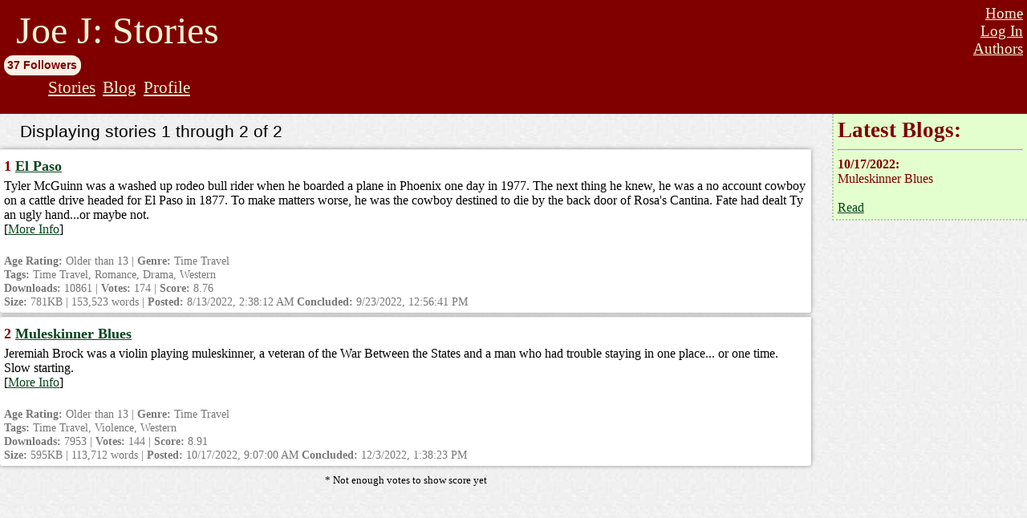

--- FILE ---
content_type: text/html;charset=utf-8
request_url: https://scifistories.com/a/joe-j
body_size: 2271
content:
<!DOCTYPE html>
<html lang="en" dir="ltr">
<head>
<meta charset="utf-8">
<meta name="viewport" content="width=device-width, initial-scale=1">
<title>Joe J: Stories</title>
<style>
@import url('/res/css/t-modern9.css');
@import url(/res/css/aDefault.css);
.ssf{padding:3px;border-radius:.3em}

</style>
<script type="application/ld+json">{"@context":"http:\/\/schema.org","@type":"BreadcrumbList","itemListElement":[{"@type":"ListItem","position":1,"item":{"@id":"https:\/\/scifistories.com\/library\/authors.php","name":"Authors"}},{"@type":"ListItem","position":2,"item":{"@id":"https:\/\/scifistories.com\/a\/joe-j","name":"Joe J"}}]}</script><meta property="og:type" content="website">
<meta property="og:site_name" content="SciFi-Stories">
<meta property="og:locale" content="en_US">
<meta name="description" content="Stories, Series, and Universes by Joe J  at SciFi-Stories">
<meta property="og:description" content="Stories, Series, and Universes by Joe J  at SciFi-Stories">
<link rel="canonical" href="https://scifistories.com/a/joe-j"><meta property="og:url" content="https://scifistories.com/a/joe-j">
<meta name="REVISIT-AFTER" content="1 WEEK">
<meta property="og:title" content="Joe J: Stories">
<meta name="ROBOTS" content="INDEX, FOLLOW">

<link rel="icon" href="/favicon.png">
<script src="/res/js/dc.min.602.js" defer></script> 

</head>
<body>
<script>
var totis = '12pt';
var tstamp = new Date(1769346071000);
function sDiv(sid) {
var d = document.getElementById('ddiv'+ sid);
d.style.display='block';
}
</script>
<script>
function dmCookie(e,t,n){var o="";if(n){var s=new Date;s.setTime(s.getTime()+864e5*n),o="; expires="+s.toUTCString()+"; path=/; SameSite=Lax"}document.cookie=e+"="+(t||"")+o}
if(window.matchMedia){if(window.matchMedia("(prefers-color-scheme: dark)").matches){dmCookie("drk",'1',60)}else{dmCookie("drk",'0',60)}window.matchMedia('(prefers-color-scheme: dark)').addEventListener('change',event=>{if(event.matches){dmCookie('drk','1',60);window.location.reload();}else{dmCookie('drk','0',60);window.location.reload();}})}
</script>



<div><a id="top"></a>

<div id="tlink"><a href="#top" class="vh">jump to contents</a></div>
<div id="a-nav">
<ul id="home">
<li><a href="/" accesskey="1">Home</a></li>
<li><a href="https://scifistories.com/sol-secure/login.php">Log In</a></li><li><a href="/library/authors.php" accesskey="2">Authors</a></li>

</ul>
<h1 id="auth-name">Joe J: Stories</h1><div class="follo" id="folcount" style="display:inline-block">37 Followers</div>
<ul id="nav-links"><li><a href="https://scifistories.com/a/joe-j">Stories</a></li>
<li><a href="/ablog/joe-j">Blog</a></li>
<li><a href="/library/authorProfile.php?id=332">Profile</a></li>
</ul>
<div style="clear:both"></div>
</div>
<div id="author-page-body">
<div id="table-wrap">


<h4 id="sm-a-head">Displaying stories 1 through 2 of 2</h4>
<!-- Modern Theme -->
<div class="storyList"><div class="entry" id="sr1372"><a id="t1372r"></a>
<div class="wrap"><span id="rf1372" class="fr"></span>
<h3 class="sname">1 <a href="/s/1372/el-paso">El Paso</a></h3>

<div class="sdesc">Tyler McGuinn was a washed up rodeo bull rider when he boarded a plane in Phoenix one day in 1977. The next thing he knew, he was a no account cowboy on a cattle drive headed for El Paso in 1877. To make matters worse, he was the cowboy destined to die by the back door of Rosa's Cantina. Fate had dealt Ty an ugly hand...or maybe not.</div>
[<a href="/library/storyInfo.php?id=1372">More Info</a>]<br>

<div class="misc">
<div id="mtn1372"><br></div>
<b>Age Rating:</b> Older than 13 | <b>Genre:</b> Time Travel<br>
<b>Tags:</b> Time Travel, Romance, Drama, Western<br>
<b>Downloads:</b> 10861 | <b>Votes:</b>&nbsp;174 | <b>Score:</b>&nbsp;8.76 <span id="pvs1372"></span><br><b>Size:</b> 781KB | 153,523 words |
<b>Posted:</b> <script>document.write(new Date(1660358292000).toLocaleString());</script><noscript>2022-08-12 10:38:12 pm</noscript>  <b>Concluded:</b> <script>document.write(new Date(1663937801000).toLocaleString());</script><noscript>2022-09-23 8:56:41 am</noscript></div>
</div>
</div>
<div class="entry" id="sr1380"><a id="t1380r"></a>
<div class="wrap"><span id="rf1380" class="fr"></span>
<h3 class="sname">2 <a href="/s/1380/muleskinner-blues">Muleskinner Blues</a></h3>

<div class="sdesc">Jeremiah Brock was a violin playing muleskinner, a veteran of the War Between the States and a man who had trouble staying in one place... or one time. Slow starting.</div>
[<a href="/library/storyInfo.php?id=1380">More Info</a>]<br>

<div class="misc">
<div id="mtn1380"><br></div>
<b>Age Rating:</b> Older than 13 | <b>Genre:</b> Time Travel<br>
<b>Tags:</b> Time Travel, Violence, Western<br>
<b>Downloads:</b> 7953 | <b>Votes:</b>&nbsp;144 | <b>Score:</b>&nbsp;8.91 <span id="pvs1380"></span><br><b>Size:</b> 595KB | 113,712 words |
<b>Posted:</b> <script>document.write(new Date(1665997620000).toLocaleString());</script><noscript>2022-10-17 5:07:00 am</noscript>  <b>Concluded:</b> <script>document.write(new Date(1670074703000).toLocaleString());</script><noscript>2022-12-03 8:38:23 am</noscript></div>
</div>
</div>
<div class="c sm pad">* Not enough votes to show score yet</div></div>
</div><div id="notes"><b style="font-size:1.7em">Latest Blogs:</b><br> <hr><b><script>document.write(new Date(1665989550000).toLocaleDateString());</script><noscript>2022-10-17</noscript>:</b><br>Muleskinner Blues<br><br><a href="/ablog/joe-j">Read</a></div></div>
</div>


</body></html>


--- FILE ---
content_type: text/css
request_url: https://scifistories.com/res/css/t-modern9.css
body_size: 8268
content:
* {
	box-sizing: border-box
}

:root {
	--back: #ffffff;
	--back1: #ddd;
	--back2: #eee;
	--text: #000;
	--hl: #F0FFCF;
	--acc: #7F0000;
	--vis: #550077;
	--dark: #888;
	--prem: #dddcff;
	--red: #f00;
	--blue: #00f;
	--navy: #00007f;
	--green: #007f00;
	--lblue: #9df;
	--lgre: #9fb;
	--lyel: #ff9;
	--dgray: #444;
	--lgray: #666;
}

.udiscl {
	background-image: url('/res/icons/b/disc-up.svg')
}

.ddiscl {
	background-image: url('/res/icons/b/disc-dwn.svg')
}

.ipen {
	background-image: url('/res/icons/b/pen.svg')
}

.ilist {
	background-image: url('/res/icons/b/list.svg')
}

.igar {
	background-image: url('/res/icons/b/garbage.svg')
}

.idnld {
	background-image: url('/res/icons/b/downld.svg')
}

.iplus {
	background-image: url('/res/icons/b/plus.svg')
}

.icomm {
	background-image: url('/res/icons/b/coments.svg')
}

.iview {
	background-image: url('/res/icons/b/eye.svg')
}

.istat {
	background-image: url('/res/icons/b/stats.svg')
}

.ibook {
	background-image: url('/res/icons/b/book.svg')
}

.igear {
	background-image: url('/res/icons/b/gear.svg')
}

.ilogo {
	background-image: url('/res/icons/b/logout.svg')
}

.ilogi {
	background-image: url('/res/icons/b/login.svg')
}

.ievn {
	background-image: url('/res/icons/b/envelope.svg')
}

.alef {
	background-image: url('/res/icons/b/left-arrow.svg')
}

.aup {
	background-image: url('/res/icons/b/to-top.svg')
}

.tup {
	background-image: url('/res/icons/b/thumbup.svg')
}

.tdwn {
	background-image: url('/res/icons/b/thumbdn.svg')
}

.adwn {
	background-image: url('/res/icons/b/arr-down.svg')
}

.udot {
	background-image: url('/res/icons/b/circ-full.svg')
}

.rdot {
	background-image: url('/res/icons/b/circ-emp.svg')
}

.flgd {
	background-image: url('/res/icons/b/flag-full.svg')
}

.flg {
	background-image: url('/res/icons/b/flag-emp.svg')
}

/* Base End */
.udiscl,
.ddiscl,
.ipen,
.ilist,
.igar,
.idnld,
.iplus,
.icomm,
.iview,
.istat,
.ibook,
.igear,
.ilogo,
.ilogi,
.ievn,
.alef,
.aup,
.tup,
.tdwn,
.adwn,
.udot,
.rdot,
.flgd,
.flg {
	display: inline-block;
	background-repeat: no-repeat;
	height: 1.75em;
	width: 1.75em;
	background-position: .25em .25em;
	background-size: 1.25em 1.25em;
	vertical-align: text-bottom;
	margin: 4px;
	text-decoration: none;
}

body {
	background-color: #efe;
	margin: auto;
	padding: 0 0 1.5em 0;
	font-family: 'Lucida Grande', Helvetica, sans-serif;
	font-size: 12pt;
	background-image: url([data-uri])
}

.hv {
	display: inline-block;
	width: 1.1em;
	background-color: #ddd;
	color: #000;
	border-radius: 1.2em;
	cursor: pointer;
	text-align: center;
	font-weight: bold;
	font-size: 1.1em;
	line-height: 90%;
	padding-top: 0.3em
}

blockquote {
	padding: .3em;
	box-shadow: 0 0 .2em var(--dark);
	font-size: .95em;
	font-family: Nunito, Helvetica, sans-serif;
	background-color: var(--back1);
	margin-left: 1em;
	margin-right: 1em;
	border-radius: .3em;
	font-style: italic;
}

blockquote blockquote {
	border-left: 2px var(--dark) solid;
	padding-left: .5em;
	background-color: var(--back2);
}

.ssf {
	font-family: 'Lucida Grande', Helvetica, sans-serif
}

.sf {
	font-family: Georgia, serif
}

.mono {
	font-family: Monaco, monospace
}

textarea,
input[type="text"],
input[type="number"] {
	font-size: 1em;
	width: 98%;
	font-family: monospace;
	border-radius: .3em;
	border: 2px solid var(--back1);
	padding: .3em;
}

#ptitle,
#sug-head {
	font-size: 2em
}

#sug-title,
#wizard .header {
	font-size: 1.5em
}

#smhead,
#sug-auth,
.section,
#side-table .next,
#side-table .curr,
#side-table .done,
.body,
.quick {
	font-size: 1.05em
}

#sugdesc,
.navig .left,
.navig .right,
.navig .cent {
	font-size: 1.08em
}

.c5,
.c6,
.c7,
.cn,
.help {
	font-size: 1.1em
}

#nav a {
	font-size: 1.05em;
	margin: 0px;
	padding: 2px
}

.date {
	white-space: nowrap
}

.ib {
	display: inline-block
}

.db {
	display: block;
}

a {
	color: #08451E;
	border-radius: .2em
}

a:visited {
	color: #BC3FA6
}

a:hover {
	color: #FFF;
	background-color: teal
}

a:visited:hover {
	color: #FFF;
	background-color: teal
}

a:active {
	color: yellow;
	background-color: teal
}

a:visited:active {
	color: yellow
}

#ac-links a {
	color: #000;
	padding-right: 0px;
	font-size: 1.05em;
	display: inline-block
}

#ac-links a:visited {
	color: #000
}

#ac-links a:hover {
	color: #FFF
}

#ac-links a:visited:hover {
	color: #FFF
}

#ac-links a:visited:active {
	color: yellow
}

#nav a {
	margin: 3px;
	line-height: 1em
}

#nav a:visited {
	background: none
}

#nav a:visited:hover {
	background: teal
}

#alphabar a:visited {
	background: none;
	padding-right: 0px
}

#alphabar a:visited:hover {
	background: teal
}

#lib-table a:visited {
	background: none;
	padding-right: 0px
}

#lib-table a:visited:hover {
	background: teal
}

#tlink {
	color: white;
	font-size: 3px !important;
	background-color: white
}

.error {
	color: #000;
	background-color: #F4FF7F;
	width: 450px;
	margin: auto;
	text-align: center;
	font-weight: bold;
	font-size: 1.1em
}

h1 {
	color: maroon;
	font-weight: 300;
	text-align: center;
	font-size: 2em
}

h2 {
	color: maroon;
	text-align: center;
	font-size: 1.7em
}

h3 {
	color: maroon;
	font-size: 1.5em
}

h4 {
	font-size: 1.3em
}

/* -- General Tables */
/* -- tiny table at top of listings */
#head-t {
	width: 85%;
	margin-left: auto;
	margin-right: auto
}

#head-t .left {
	width: 50%;
	text-align: left
}

#head-t .right {
	width: 50%;
	text-align: right
}

/* listings table */
.list {
	width: 100%;
	border: gray 1px solid;
	background-color: #FFF;
	border-collapse: collapse;
	box-shadow: .1em .1em .3em #aaa;
	border-radius: .3em .3em;
	margin: auto auto 6px auto
}

.list th,
.list td {
	padding: 5px
}

table#catbott {
	width: 65%;
	margin-left: auto;
	margin-right: auto;
	margin-top: 5px;
	border: gray 1px solid;
	background-color: #F1FFDC
}

table#alphabar {
	width: 85%;
	margin-left: auto;
	margin-right: auto;
	margin-top: 5px;
	border: none;
	border-collapse: collapse
}

table.navig {
	width: 85%;
	margin-left: auto;
	margin-right: auto;
	border: none
}

.navig .r {
	text-align: right;
	width: 10%
}

.navig .l {
	text-align: left;
	width: 10%
}

.navig .c {
	text-align: center;
	width: 79%
}

#alphabar .c4 {
	padding: 1px;
	border-left: silver 1px solid;
	border-top: silver 1px solid;
	border-right: silver 1px solid;
	border-bottom: none;
	background-color: white
}

#alphabar .c5 {
	padding: 1px;
	border-left: silver 1px solid;
	border-top: silver 1px solid;
	border-right: silver 1px solid;
	border-bottom: none;
	background-color: yellow
}

.num {
	width: 3em;
	text-align: center;
	vertical-align: top;
	border: silver 1px solid
}

.ynum {
	width: 3em;
	border: silver 1px solid;
	text-align: center;
	vertical-align: top;
	background-color: #FFE
}

th.lc1 {
	width: 1em;
	border: silver 1px solid;
	text-align: center;
	vertical-align: top
}

th.lc2 {
	width: 10em;
	border: silver 1px solid;
	text-align: center;
	vertical-align: top
}

th.lc3 {
	width: 10em;
	border: silver 1px solid;
	text-align: center;
	vertical-align: top
}

th.lc4 {
	border: silver 1px solid;
	text-align: center;
	vertical-align: top
}

td.lc1 {
	width: 1em;
	border-color: silver;
	border-width: 1px 1px 0px 1px;
	border-style: solid;
	text-align: center;
	vertical-align: top;
	font-weight: bold
}

td.lc1p {
	width: 1em;
	border-color: silver;
	border-width: 1px 1px 0px 1px;
	border-style: solid;
	text-align: right;
	vertical-align: top;
	background-color: #FFFAC2
}

td.lc2 {
	width: 10em;
	border-color: silver;
	border-width: 1px 1px 0px 1px;
	border-style: solid;
	text-align: left;
	vertical-align: top;
	font-weight: bold
}

td.lc3 {
	width: 10em;
	border-color: silver;
	border-width: 1px 1px 0px 1px;
	border-style: solid;
	text-align: left;
	vertical-align: top
}

td.lc4 {
	border-color: silver;
	border-width: 1px 1px 0px 1px;
	border-style: solid;
	text-align: left;
	vertical-align: top
}

.bu {
	border: none;
	width: 100%;
	border-spacing: 3px
}

.buc {
	padding: 2px;
	border-right: silver 1px solid;
	border-bottom: silver 1px solid;
	border-left: silver 1px solid;
	border-top: none
}

.t1 {
	margin: 10px auto 30px auto;
	background-color: white;
	width: 100%;
	max-width: 35em;
	box-shadow: 0px 0px .2em #aaa
}

.t2 {
	margin: auto;
	background-color: white;
	box-shadow: 0px 0px .2em #aaa;
	padding: 10px
}

.t3 {
	margin-left: auto;
	margin-right: auto;
	width: 85%
}

.t4 {
	margin: auto auto 30px auto;
	background-color: white;
	max-width: 30em;
	box-shadow: 0px 0px .2em #aaa;
	padding: 10px;
	border-radius: .6em
}

.t5 {
	margin: auto;
	background-color: white;
	max-width: 50em;
	box-shadow: 0px 0px .2em #aaa;
	padding: 10px
}

.cwb {
	margin: auto;
	background-color: white;
	box-shadow: 0px 0px .5em #aaa;
	padding: 10px;
	border-radius: 0.2em
}

.tlc {
	border-top-left-radius: .2em
}

.trc {
	border-top-right-radius: .2em
}

.blc {
	border-bottom-left-radius: .2em
}

.brc {
	border-bottom-right-radius: .2em
}

.c1 {
	text-align: center;
	background-color: #FFE
}

.cc {
	text-align: center;
	vertical-align: top
}

.cr {
	text-align: right;
	vertical-align: top
}

.cl {
	text-align: left;
	vertical-align: top
}

.ccb {
	text-align: center;
	border: silver 1px solid;
	vertical-align: top
}

.crb {
	text-align: right;
	border: silver 1px solid;
	vertical-align: top
}

.clb {
	text-align: left;
	border: silver 1px solid;
	vertical-align: top
}

/* End general tables */
.textriv {
	width: 85%;
	background-color: #FFF;
	padding: 8px;
	font-size: 1.2em;
	box-shadow: 0px 0px .5em #aaa;
	margin: 10px auto auto auto
}

#nav {
	padding: 3px;
	background-color: white;
	border-bottom: silver 1px dotted
}

.dim {
	color: silver
}

#logo {
	margin-left: 0px;
	margin-top: 0px;
	margin-right: 10px
}

.help {
	background-color: #F0FFCF;
	padding: 2px;
	display: inline-block
}

#headdiv {
	text-align: left;
	margin: 5px auto auto auto;
	padding: 3px;
	box-shadow: .1em .1em .3em #aaa;
	border-radius: .3em .3em;
	border: 1px #ddd outset;
	background-color: rgb(238, 238, 238);
	background: linear-gradient(to bottom, rgba(238, 238, 238, 1) 0%, rgba(204, 204, 204, 1) 100%)
}

#headdiv h1 {
	text-align: left;
	margin: 0px
}

#headdiv h4 {
	text-align: left;
	margin: 0px;
	font-weight: normal
}

span#ptitle {
	color: black;
	font-weight: 400
}

span#smhead {
	color: black;
	font-weight: 300
}

table#search {
	width: 40em;
	margin-left: auto;
	margin-right: auto;
	border: gray 1px solid;
	background-color: #FFF
}

.sl {
	width: 10em;
	text-align: right;
	vertical-align: middle
}

#search .catlab {
	width: 50%;
	text-align: right;
	vertical-align: middle
}

.mail {
	padding: 4pt;
	width: 450px;
	border-color: #BBE3C1;
	border-width: 2pt;
	background-color: white;
	border-style: solid;
	margin-left: auto;
	margin-right: auto
}

#news-sec {
	text-align: left;
	padding: 3px;
	background-color: #FCFFE7;
	border: 2px dotted silver
}

#review-top {
	text-align: left;
	padding: 4px;
	background-color: maroon;
	color: white;
	font-size: 1.0em
}

#review-top a {
	color: #FEFFBD;
	margin-left: 12px
}

#rev-title {
	text-align: left;
	padding: 5px;
	background-color: #BBE3C1;
	margin: auto;
	color: black;
	font-weight: 300;
	font-size: 1.8em
}

.reviews-body {
	padding: 6px;
	margin: auto auto auto 0pt;
	background-color: white;
	width: 90%;
	font-size: 1.2em
}

.rev-scores {
	padding: 6px;
	text-align: right;
	color: black;
	font-size: 1.1em;
	background-color: #EBFFD1;
	border-bottom: silver;
	border-width: 0 0 1px 0;
	border-style: none none dotted none;
	margin: auto auto auto 0pt;
	width: 90%
}

.info {
	width: 90%;
	border-top: 2px silver dotted;
	border-bottom: 2px silver dotted;
	padding: 3px;
	font-size: 0.8em;
	margin: auto;
	text-align: center
}

.review-table {
	width: 90%;
	border-color: silver;
	border-width: 1px;
	border-style: solid;
	margin: auto;
	background-color: white
}

.prog {
	background-color: #F6F857;
	border: 1px solid silver;
	text-align: center
}

.hl {
	background-color: yellow
}

.light {
	background-color: #EEE
}

.tdesc {
	font-size: 1.1em;
	background-color: #94E9B6;
	padding: 3px;
	border-bottom: 1px solid #999
}

.tdesc a {
	text-decoration: none
}

img {
	border: 0px
}

/* -- Start Series Descriptors */
.ser-box {
	width: 85%;
	margin-left: auto;
	margin-right: auto
}

.ser-name {
	width: 100%;
	background-color: maroon;
	padding: 2px;
	margin-bottom: 0px;
	color: #F3F4D5;
	font-family: Georgia, serif;
	font-size: 2.0em;
	font-weight: normal;
	text-indent: 10px;
	text-align: left
}

.ser-name a {
	color: #F3F4D5
}

.sub-table-head {
	width: 100%;
	background-color: maroon;
	padding: 2px;
	margin-bottom: 0px;
	margin-top: 6px;
	color: #F3F4D5;
	font-family: Georgia, serif;
	font-size: 1.3em;
	font-weight: normal;
	text-align: left
}

.ser-desc {
	width: 100%;
	text-align: left;
	background-color: #FFFFDD;
	font-family: Georgia, serif;
	margin-top: 3px;
	margin-bottom: 3px;
	padding: 10px 2px 6px 2px
}

.ser-table {
	width: 100%;
	border: gray 1px solid;
	background-color: #FFF
}

/* -- End Series Descriptors */
/* -- Start Management Tables */
.list-item {
	margin-left: auto;
	margin-right: auto;
	background-color: white;
	width: 500px;
	border-color: gray;
	border-width: 0px 1px 1px 1px;
	border-style: solid;
	border-spacing: 0px
}

.but-cell {
	border: silver 1px solid;
	width: 20px
}

.list-item th {
	width: 9em
}

#bloglist {
	width: 100%;
	margin-bottom: 5px
}

#bloglist th {
	width: 9em
}

.ab {
	background-color: #FFA;
	font-style: italic
}

/* Start Bookmark Management Form Styles */
#b-man-div {
	text-align: center;
	border: gray dotted 1px;
	background-color: #F0FFCF;
	width: 385px;
	margin: 5px auto 5px auto
}

#b-man-div2 {
	width: 365px;
	margin: 5px auto 5px auto;
	border: gray 1px solid;
	background-color: white;
	text-align: center;
	font-size: small;
	padding: 2px;
	font-weight: bold
}

.b-man-form {
	margin: 1px
}

/* End Bookmark Management Form Styles */
a#active-main {
	color: #000;
	padding: 3px;
	margin: 0px;
	font-weight: bold;
	font-size: 1.1em
}

a#active-main:hover {
	background-color: teal;
	color: #FFF
}

a.inactive-main {
	padding: 3px;
	margin: 0px;
	font-weight: bold
}

#ac-links {
	background-color: rgb(238, 238, 238);
	background: linear-gradient(to bottom, rgba(238, 238, 238, 1) 0%, rgba(204, 204, 204, 1) 100%);
	margin-top: 8px;
	padding: 4px;
	border-radius: 0.2em;
	clear: both
}

.gb {
	margin-bottom: 5px;
	background-color: #CCF5D3;
	font-size: 1.1em
}

.wb {
	margin-bottom: 5px;
	background-color: #FFF;
	font-size: 1.1em
}

#result-body {
	width: 80%;
	margin: 0px auto 0px auto;
	background-color: white;
	padding: 10px
}

.res-item {
	margin-top: 12px;
	padding: 2px;
	font-size: 1.2em
}

.res-excerpt {
	font-size: smaller;
	margin-left: 3em
}

.typediv {
	padding: 1px;
	margin-top: 9px;
	color: #333;
	font-weight: normal
}

.atitle,
.aAuth {
	margin: 2px
}

.dnldbu,
.book {
	text-decoration: none;
	font-weight: bold;
	display: inline-block;
	text-align: center;
	border-radius: 0.5em;
	box-shadow: 0px 0px .2em #444;
	width: auto;
	font-size: 86%;
	padding: 5px;
	margin: 5px;
	background-color: #efefef
}

.dnldbu:visited,
.book:visited {
	color: #000;
	background-color: #1DC3E6
}

.notice {
	background-color: #FFE;
	padding: 5px;
	border: 1px dotted silver;
	margin-bottom: 5px;
	color: navy
}

.dlinks a,
.bspan {
	color: white;
	padding: 3px 7px 3px 7px;
	text-decoration: none;
	border-radius: .3em;
	margin: 2px 4px 2px 4px;
	font-weight: bold;
	background-color: green;
	font-size: 80%;
	white-space: nowrap
}

.bor {
	border: silver 1px solid
}

td.bor,
th.bor {
	padding: 4px
}

.tbor {
	border-width: 0px 1px 1px 0px;
	border-color: silver;
	border-style: solid
}

.fl {
	display: inline-block;
	float: left
}

.fr {
	display: inline-block;
	float: right
}

.t {
	vertical-align: top
}

.m {
	vertical-align: middle
}

.ba {
	vertical-align: bottom
}

.bg {
	background-color: #CCF5D3
}

.bw {
	background-color: #FFF
}

.by {
	background-color: #ffa
}

.pyb {
	background-color: #ffd
}

.pyc {
	background-color: #9ff
}

.pyg {
	background-color: #eee
}

.dbutt {
	color: white;
	padding: 3px 14px 3px 14px;
	text-decoration: none;
	border-radius: .5em .5em;
	margin: 2px 5px 2px 9px;
	font-weight: bold;
	background-color: green;
	font-size: 80%;
	white-space: nowrap
}

.ful {
	width: 95%
}

.pt {
	margin: 10px 0px 10px 0px
}

.abar a {
	font-size: 14pt;
	width: 1.5em;
	display: inline-block;
	border: 1px silver solid;
	text-align: center;
	background-color: #ddd;
	margin: 2px 1px 2px 1px
}

.abar a.alac {
	border: #ddd 1px solid;
	background-color: #fff
}

.abar {
	text-align: center
}

.pklet {
	font-size: 2em
}

table {
	border-collapse: collapse
}

.nblo,
a.nbl {
	display: inline-block;
	min-width: 2em;
	padding: 4px;
	text-align: center;
	color: #000;
	text-decoration: none;
	border-radius: 0.3em;
	margin: 4px;
	box-shadow: 0px 0px .3em #aaa
}

.nblo {
	min-width: 3em;
	background-color: #ddd
}

a.nbl {
	background-color: #fff;
	color: #000
}

a.nbl:visited {
	background-color: #fff;
	color: #BC3FA6
}

.pad {
	padding: .5em
}

.spad {
	padding: .25em
}

.formDiv {
	border-bottom: 1px solid #eee;
	padding: 5px
}

a .formDiv:hover {
	background-color: teal
}

.premier {
	background-color: #CFF;
	background-image: url(/res/css/premier.png)
}

.asc-sort-arr {
	display: inline-block;
	vertical-align: middle;
	width: 13px;
	height: 7px;
	background-image: url([data-uri]);
	background-repeat: no-repeat
}

.desc-sort-arr {
	display: inline-block;
	vertical-align: middle;
	width: 13px;
	height: 7px;
	background-image: url([data-uri]);
	background-repeat: no-repeat
}

.dot {
	display: inline-block;
	width: 1em;
	height: 1em;
	text-decoration: none;
	margin: 4px
}

.gd,
.fd,
.dn {
	display: inline-block;
	width: 15px;
	height: 15px;
	background-size: 15px 15px;
	text-decoration: none;
	margin: 2px;
	background-repeat: no-repeat
}

.cf,
.gf {
	display: inline-block;
	width: 16px;
	height: 22px;
	background-size: 15px 22px;
	text-decoration: none;
	margin: 0px;
	background-repeat: no-repeat
}

.gd {
	background-image: url([data-uri])
}

.fd {
	background-image: url([data-uri])
}

.cf {
	background-image: url([data-uri])
}

.gf {
	background-image: url([data-uri])
}

.dn {
	background-image: url([data-uri])
}

img {
	max-width: 100%;
	height: auto
}

.squ {
	background-image: url([data-uri]);
	background-size: 32px 32px
}

.center,
.c {
	text-align: center
}

.right,
.r {
	text-align: right
}

.left,
.l {
	text-align: left
}

.s,
.sm {
	font-size: 80%
}

.i {
	font-style: italic
}

.b {
	font-weight: bold
}

.red {
	color: red
}

.lblue {
	color: blue
}

.blue {
	color: navy
}

.green {
	color: green
}

.lb {
	background-color: #9DF
}

.lg {
	background-color: #9FB
}

.storyList,
.navig,
.sorter,
.ser-box,
.ma {
	margin: auto
}

.entry {
	border-radius: 0.2em;
	background-color: #fff;
	margin-bottom: 5px;
	margin-top: 2px;
	box-shadow: 0em 0em .3em #888
}

.wrap {
	padding: 5px;
	border-top: 1px #eee solid
}

.sname {
	font-weight: bold;
	font-size: 1.1em;
	float: left;
	margin-top: 5px;
	margin-bottom: 5px
}

.aname {
	font-size: 1.2em;
	margin-top: 2px;
	margin-bottom: 2px
}

.sdesc {
	clear: both
}

.misc {
	color: #777;
	font-size: 90%;
	margin-top: 5px
}

.misc:hover {
	color: #000
}

.gd,
.fd,
.gf,
.cf {
	margin: 8px
}

.sorter {
	text-align: right
}

.hcb {
	background-color: #fff
}

.lcb {
	background-color: #ccc
}

.mcb {
	background-color: #eee
}

.hct {
	color: #000
}

.lct {
	color: #444
}

.hc {
	background-color: #fff;
	color: #000
}

.mc {
	background-color: #eee;
	color: #444
}

.lc {
	background-color: #ccc;
	color: #555
}

.mchb {
	background-color: #fff;
	color: #444
}

.mclb {
	background-color: #eee;
	color: #000
}

.shad {
	box-shadow: 0 0 .2em #888
}

.bshad {
	box-shadow: 0 .1em .1em #888
}

.dimm {
	background-color: #ddd;
	background-image: none
}

.nd {
	text-decoration: none
}

.nd:hover {
	text-decoration: underline;
	background-color: teal
}

.fw {
	width: 98%;
	max-width: 80em;
}

.ttw {
	width: 60%;
	max-width: 45em;
}

.mb0 {
	margin-bottom: 0
}

.mb5 {
	margin-bottom: 5px
}

.mb10 {
	margin-bottom: 10px
}

.mt0 {
	margin-top: 0
}

.mt5 {
	margin-top: 5px
}

.mt10 {
	margin-top: 10px
}

.cb {
	margin-left: auto;
	margin-right: auto;
}

.ind1 {
	text-indent: 1em;
}

.ind2 {
	text-indent: 2em;
}

.bpad {
	padding: 1em;
}

.npad {
	padding: 0
}

.nmar {
	margin: 0;
}

.lsm {
	font-size: 90%;
}

.big {
	font-size: 110%;
}

.mbig {
	font-size: 120%;
}

.clear {
	clear: both
}

.bbor {
	border-bottom: 1px solid #888
}

.tbor {
	border-top: 1px solid #888
}

.bbrad {
	border-radius: .7em
}

.mbrad {
	border-radius: .5em
}

.sbrad {
	border-radius: .3em
}

.nbr {
	white-space: nowrap;
}

.aicon {
	text-decoration: none;
	display: inline-block;
	padding: 5px;
	border-radius: .3em
}

div.pane {
	position: relative;
	float: left;
	margin-left: 1%;
	width: 37%
}

div#left-pane {
	margin-left: 1%;
	max-width: 15em
}

div.pane-head {
	margin-top: 8px
}

span.pane-head-text {
	background-color: #BBE3C1;
	color: black;
	font-family: 'Lucida Grande', sans-serif;
	padding: 3px 3px 1px 3px;
	font-weight: bold;
	font-size: 110%
}

div.pane-body {
	background-color: white;
	border: #08451E 1px solid;
	padding: 3px;
	margin-top: 1px;
	box-shadow: .1em .1em .3em #aaa;
	border-radius: .2em .2em
}

div.pane-body ul {
	list-style: none;
	margin-left: 0px;
	padding-left: 1.4em;
	text-indent: -1em
}

div.pane-body ul li:before {
	content: "\00BB \0020"
}

div.pane-body ul li {
	line-height: 1em;
	margin-top: .6em;
	font-size: 1em;
	font-family: 'Lucida Grande', sans-serif
}

div.quick {
	text-align: center
}

#sug-title {
	font-weight: bold
}

#sug-auth {
	font-weight: bold
}

#sugdesc {
	color: #000;
	text-align: left;
	vertical-align: top;
	padding: 3px;
	background-color: #FCFFE7
}

#ref-link {
	font-family: 'Lucida Grande', Arial, Helvetica, sans-serif;
	font-size: 89%;
	font-weight: bold;
	padding: 1px;
	margin: 1px;
	background-color: #fff
}

.nlabel,
.ulabel,
.blabel,
.nilabel,
.aslabel {
	display: flex;
	align-items: center;
	justify-content: space-between;
	border-top-left-radius: 0.1em;
	border-top-right-radius: 0.1em;
	font-size: 1em;
	color: #222;
	margin: 0.5px auto 0.5px auto;
	padding: 2px 2px 2px 12px;
	border-bottom: 1px #999 inset;
	background-color: #eaeaea
}

.dnld {
	padding: 5px
}

.vh {
	position: absolute;
	clip: rect(1px, 1px, 1px, 1px);
	-webkit-clip-path: inset(0px 0px 99.9% 99.9%);
	clip-path: inset(0px 0px 99.9% 99.9%);
	overflow: hidden;
	height: 1px;
	width: 1px;
	padding: 0;
	border: 0
}

.wraper {
	width: 98%;
	max-width: 80em;
	margin: auto
}

.nwrap {
	width: 98%;
	max-width: 55em;
	margin: auto;
	padding: 0
}

.post-text,
.post-text p {
	font-size: 1.05em;
	word-break: break-word;
	line-height: 140%
}

#doverc {
	position: fixed;
	top: 0;
	left: 0;
	width: 100%;
	height: 100%;
	background-color: white;
	z-index: 1000;
	display: block;
	padding: 2px;
	overflow: scroll
}

#myTagsDiv {
	padding: 2px
}

#myTagsDiv a,
#stTagsDiv span {
	text-decoration: none;
	color: #000;
	background-color: #7cb;
	padding: 1px 5px 1px 5px;
	border-radius: .6em .6em;
	border: 1px solid #6ba;
	margin-left: 5px;
	white-space: nowrap;
	line-height: 2em
}

#myTagsDiv a:hover {
	background-color: #89a
}

#stTagsDiv span {
	background-color: #9cc;
	border-color: #8bb
}

input::-webkit-outer-spin-button,
input::-webkit-inner-spin-button {
	-webkit-appearance: none;
	margin: 0;
}

input[type=number] {
	-moz-appearance: textfield;
}

button,
.ed_button,
input[type=submit],
input[type=reset],
.fkbutt {
	display: inline-block;
	border-radius: .4em;
	font-size: 1em;
	border: none;
	box-shadow: 0 0 .2em #888;
	background-color: #fff;
	color: #000;
	margin: 4px;
	padding: 4px;
	cursor: pointer;
	text-decoration: none;
}

button:hover,
ed_button:hover,
input[type=submit]:hover,
input[type=reset]:hover,
.fkbutt:hover {
	background-color: #333;
	color: #fff;
}

button:active,
ed_button:active,
input[type=submit]:active,
input[type=reset]:active,
.fkbutt:active {
	background-color: #ff9;
	color: #000;
}

input[type="checkbox"] {
	-webkit-appearance: none;
	/* for Chrome, Safari, and Opera */
	-moz-appearance: none;
	/* for Firefox */
	appearance: none;

	display: inline-block;
	/* ensure it's treated as an inline element */
	width: .9rem;
	height: .9rem;
	border: 2px solid #333;
	/* 2-pixel border */
	border-radius: 2px;
	/* rounded corners for a "rounded square" */
	outline: none;
	cursor: pointer;
	background-color: #ddd;
	position: relative;

	/* Align the bottom of the checkbox with the base of adjacent text */
	vertical-align: text-bottom;
}

/* Styling for the checked state */
input[type="checkbox"]:checked {
	background-color: #007BFF;
	/* or any color you prefer */
	border-color: #007BFF;
}

/* Optional: Add a checkmark indicator using a pseudo-element */
input[type="checkbox"]:checked::after {
	content: "";
	position: absolute;
	left: .15rem;
	top: -.1rem;
	width: .25rem;
	height: .6rem;
	border: solid #fff;
	border-width: 0 2px 2px 0;
	transform: rotate(45deg);
}

/* reflowable grid, instead of table */
.rfl-grd {
	list-style: none;
	padding: 0;
	margin: 0;
	display: grid;
	grid-template-columns: repeat(5, 1fr);
	/* Default: 5 columns for desktop */
}

.rfl-grd li {
	display: flex;
	align-items: center;
	padding: 4px;
	/* From original td padding */
}

.rfl-grd input[type="checkbox"] {
	margin-right: 8px;
}

.rfl-grd label {
	cursor: pointer;
	white-space: nowrap;
	/* Prevent label wrapping if possible */
}

/* Responsive reflow */
@media (max-width: 1024px) {
	.rfl-grd {
		grid-template-columns: repeat(3, 1fr);
		/* 3 columns for tablets/medium screens */
	}
}

@media (max-width: 768px) {
	.rfl-grd {
		grid-template-columns: repeat(2, 1fr);
		/* 2 columns for mobile */
	}
}

@media (max-width: 480px) {
	.rfl-grd {
		grid-template-columns: 1fr;
		/* 1 column for very small screens */
	}
}

/* end reflowable grid */
/* flex columns */
.frow {
	display: flex;
	flex-direction: row;
	justify-content: space-between;
	flex-wrap: wrap;
	align-items: flex-start;
}

.f1 {
	flex: 1;
}

.f2 {
	flex: 2;
}

.f3 {
	flex: 3;
}

.f4 {
	flex: 4;
}

.f5 {
	flex: 5;
}

/* end flex columns */